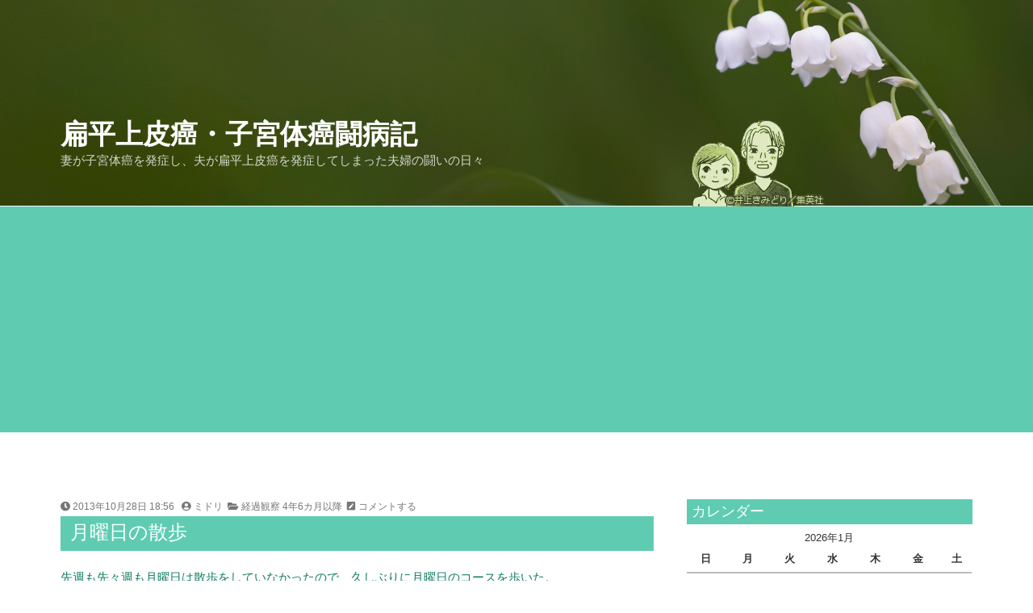

--- FILE ---
content_type: text/html; charset=utf-8
request_url: https://www.google.com/recaptcha/api2/aframe
body_size: 266
content:
<!DOCTYPE HTML><html><head><meta http-equiv="content-type" content="text/html; charset=UTF-8"></head><body><script nonce="smeM2LvNV4btWIvgx6u92A">/** Anti-fraud and anti-abuse applications only. See google.com/recaptcha */ try{var clients={'sodar':'https://pagead2.googlesyndication.com/pagead/sodar?'};window.addEventListener("message",function(a){try{if(a.source===window.parent){var b=JSON.parse(a.data);var c=clients[b['id']];if(c){var d=document.createElement('img');d.src=c+b['params']+'&rc='+(localStorage.getItem("rc::a")?sessionStorage.getItem("rc::b"):"");window.document.body.appendChild(d);sessionStorage.setItem("rc::e",parseInt(sessionStorage.getItem("rc::e")||0)+1);localStorage.setItem("rc::h",'1769252957747');}}}catch(b){}});window.parent.postMessage("_grecaptcha_ready", "*");}catch(b){}</script></body></html>